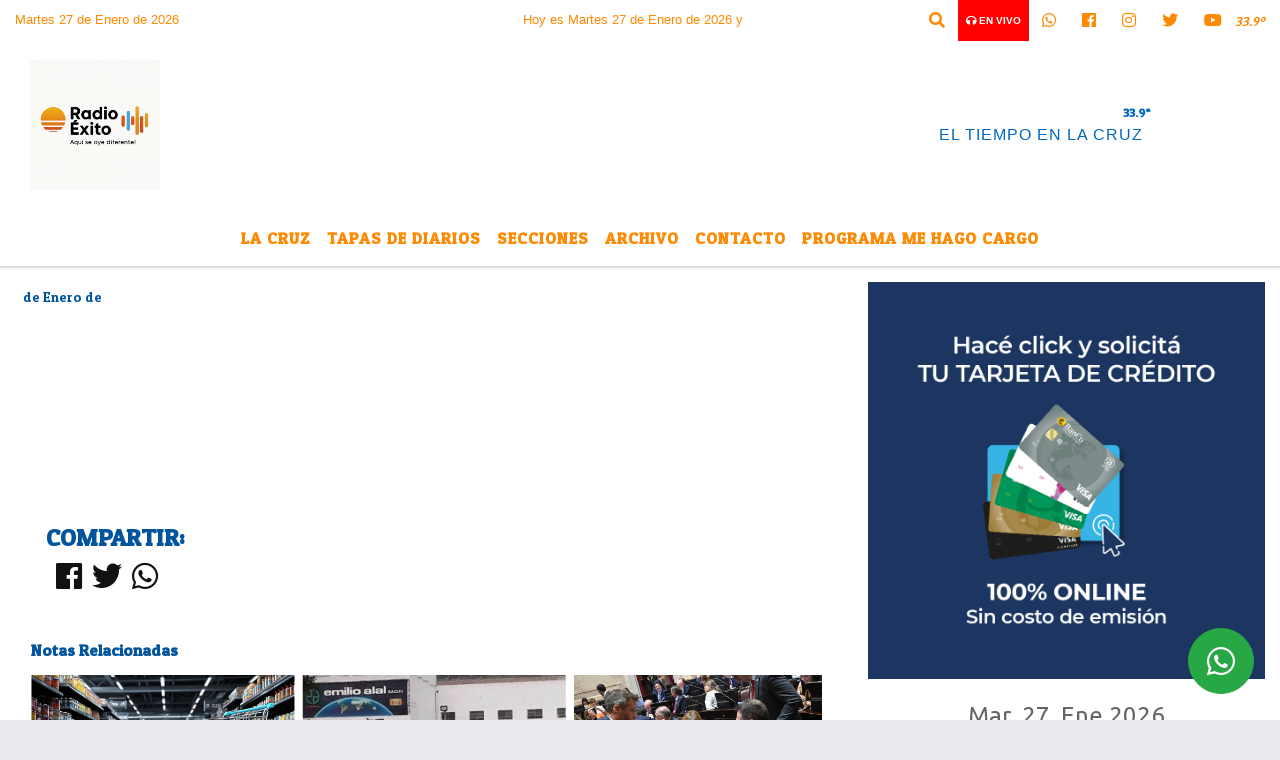

--- FILE ---
content_type: text/html; charset=UTF-8
request_url: https://radioexito.com.ar/nota/8585/colombi-insistio-y-pidio-equidad-y-rapidez-en-el-reparto-de-fondos
body_size: 13707
content:
<!DOCTYPE html>
<html lang="es">
<head>
    <meta charset="utf-8">
<meta http-equiv="X-UA-Compatible" content="IE=edge">
<meta name="viewport" content="width=device-width, initial-scale=1, user-scalable=no">
      <link href='https://fonts.googleapis.com/css?family=Patua+One' rel='stylesheet' type='text/css'>            <link href='https://fonts.googleapis.com/css?family=Belgrano' rel='stylesheet' type='text/css'><title></title>
<meta name="description" content="" />
<meta name="keywords" content=", , , , ">
<meta name="language" content="es" />
<!--
<link rel="canonical" href="https://radioexito.com.ar/nota/8585/" />
<link rel="amphtml" href="https://radioexito.com.ar/nota-amp/8585/"/>
-->
<meta property="og:type" content="article" />
<meta property="og:title" content='' />
<meta property="og:description" content="" />
<meta property="og:url" content="https://radioexito.com.ar/nota/8585/" />
<meta property="og:image" content="https://x7.com.ar/gero/nofoto.png"  /> <meta name="date" content="-00-00" scheme="YYYY-MM-DD">
<link rel="shortcut icon" href="https://radioexito.com.ar/icono.ico" type="image/x-icon" />
<!-- Bootstrap CSS -->
    <link rel="stylesheet" href="https://stackpath.bootstrapcdn.com/bootstrap/4.3.1/css/bootstrap.min.css"
        integrity="sha384-ggOyR0iXCbMQv3Xipma34MD+dH/1fQ784/j6cY/iJTQUOhcWr7x9JvoRxT2MZw1T" crossorigin="anonymous">
<link href="https://recursos.x7.com.ar/css/delalora72new.css" rel="stylesheet">
    <link rel="stylesheet" href="https://recursos.x7.com.ar/fli/flickity-master/dist/flickity.min.css" />
<link href="https://use.fontawesome.com/releases/v5.0.6/css/all.css" rel="stylesheet">
<link rel="stylesheet" href="https://recursos.x7.com.ar/css/css/lightbox.min.css">
    <script src="https://code.jquery.com/jquery-3.4.1.min.js"
        integrity="sha256-CSXorXvZcTkaix6Yvo6HppcZGetbYMGWSFlBw8HfCJo=" crossorigin="anonymous"></script>
		<!-- HTML5 Shim and Respond.js IE8 support of HTML5 elements and media queries -->
		<!-- WARNING: Respond.js doesn t work if you view the page via file:// -->
		<!--[if lt IE 9]>
			<script src="https://oss.maxcdn.com/libs/html5shiv/3.7.0/html5shiv.js"></script>
			<script src="https://oss.maxcdn.com/libs/respond.js/1.4.2/respond.min.js"></script>
		<![endif]-->
<script>
                                                        (function(d, s, id) {
                                                        var js, fjs = d.getElementsByTagName(s)[0];
                                                        if (d.getElementById(id)) return;
                                                        js = d.createElement(s); js.id = id;
                                                        js.src = "//connect.facebook.net/es_LA/all.js#xfbml=1&appId=427523193949843";
                                                        fjs.parentNode.insertBefore(js, fjs);
                                                        }(document, 'script', 'facebook-jssdk'));
                                                    </script>
        <style>
        body {
                                    background-image:url(http://radioshosting.com/patterns/absurdidad.png);
                        background-repeat:repeat;
                                                        overflow-x: hidden;
                margin: 0 auto;
        }
        h1,
        h2,
        h3,
        h4,
        h5,
        h6 {
            margin-bottom: 10px;
            line-height: 1.1em;
            font-weight: 600;
            margin-top: 0;
            color: #02559D;
            font-family:  'Patua One';
        }
        p {
            font-family: ;
        }
        .h3,
        h3 {
            font-size: 1rem;
        }
        h1 a,
        h2 a,
        h3 a,
        h4 a,
        h5 a,
        h6 a {
            display: block;
            color: #FF8901;
        }
        a:hover {
            color: #008ED3;
        }
        p > a {
            display: initial;
            color: #111;
            text-decoration: underline !important;
        }
        .navbar-nav .dropdown-menu {
            position: absolute;
            background-color: #FFFFFF;
        }
        .dropdown:hover>ul {
            display: block !important;
        }
        .dropdown ul li a {
            color: #FF8901;
        }
        .navbar-light .navbar-nav .nav-link:focus,
        .navbar-light .navbar-nav {
            color: #FF8901;
        }
        .nav-link:hover {
            color: #008ED3;
        }
        #logo {
            max-width: 3.2rem;
        }
        #logo:hover path {
            fill: #FF8901;
        }
        #logo:hover {
            color: #008ED3;
        }
        #logo2 {
            fill: #0168C3;
            max-width: 48px;
        }
        #logo3 {
            fill: #0168C3;
            max-width: 18px;
        }
        .color {
            color: #FF8901;
        }
        .btn-outline-primary.active,
        .btn-outline-primary:active,
        .show>.btn-outline-primary.dropdown-toggle {
            color: #FFFFFF;
            background-color: #FF8901;
            border: 3px solid #FFFFFF;
        }
        .btn-outline-primary:hover {
            color: #FFFFFF;
            background-color: #FF8901;
            border: 3px solid #FFFFFF;
        }
        .btn-outline-primary {
            color: #FF8901;
            background-color: #FFFFFF;
            border: 3px solid #FF8901;
        }
        footer p {
            margin-bottom: .25rem;
            color: #FF8901;
            font-weight: 300;
        }
        .facebook {
            display: block;
            float: right;
            background: #FF8901;
            margin-right: 37px !important;
        }
        .twitter {
            display: block;
            float: right;
            background: #FF8901;
        }
        .flickity-page-dots .dot {
            background: #FF8901;
        }
        .sidebar {
            will-change: min-height;
        }
        .sidebar__inner {
            transform: translate(0, 0);
            /* For browsers don't support translate3d. */
            transform: translate3d(0, 0, 0);
            will-change: position, transform;
        }
        .sidebar .widget .widget-title {
            font-size: 20px;
        }
        .widget-head {
            background-color: #FFFFFF !important;
        }
        .widget-title {
            font-size: 25px;
            font-weight: 900;
            line-height: 1;
            text-transform: uppercase;
            margin-bottom: 0;
            color: #FF8901;
            font-family:  'Patua One';
        }
        /* ---- grid ---- */
        .topbar {
            border-bottom: 0;
            background-color: #FFFFFF;
            color: #FF8901;
        }
        .header {
                min-height: 130px;
            display: flex;
            align-items: center;
            background-color: #FFFFFF;
                clear: both;
        }
        .header-right {
            float: right;
        }
        .logo {
            max-width: 80%;
        }
        .bg-light {
            background-color: #fff !important;
        }
        article {
            background: transparent;
            /*border-radius: 3px;
                                        border: 1px solid #e4e4e4;*/
        }
        .colorTitulo {
            color: #02559D;
            font-weight: 800;
            letter-spacing: 1px;
        }
        .facebook {
            display: block;
            float: right;
            background-color:  !important;
            margin-right: 37px !important;
        }
        .twitter {
            display: block;
            float: right;
            background-color:  !important;
        }
        p.displaytitulo {
            height: 0;
            margin: 0;
            font-family: 'Montserrat', sans-serif !important;
            letter-spacing: 1px;
        }
        .carousel-caption {
            z-index: 10;
            padding: 4px 20px;
            /* padding-bottom: 20px;
                                position: absolute;
                            right: 0;
                            bottom: 0px;
                            left: 0;
                             */
            background-color: #FFFFFF99;
        }
        .carousel-caption h2 {
            color: #FF8901 !important;
            font-weight: 700;
            margin: 0;
            font-size: 2.5vw;
        }
        .localidad {
            font-family:  'Patua One';
            color: #0168C3;
            line-height: 1;
        }
        /* destacadas slider */
        .titulo {
            display: none;
            position: absolute;
            bottom: 0;
            height: 100%;
            width: 100%;
            padding: 20px 15px;
            background-color: #FFFFFF;
            opacity: 0.7;
        }
        .cub3r-caption {
            /*display:none;*/
            position: absolute;
            bottom: 0;
            left: 0;
            background-color: #FFFFFF99;
            width: 100%;
            padding: 0.5rem 0.75rem;
        }
        .cub3r-caption-text {
            color: #FF8901 !important;
        }
        .html-marquee {
            font-weight: 200;
            height: 40px !important;
            width: 100%;
            background-color: transparent !important;
            font-family: 'Montserrat', sans-serif !important;
            font-size: inherit !important;
            color: #FF8901 !important;
            letter-spacing: 0.5px;
        }
        marquee p {
            color: #FF8901 !important;
        }
        .texto-fecha {
            color: #FF8901;
        }
        .navbar-toggler-icon {
            color: #FF8901;
        }
    </style>
	</head>
<body>
<!-- ESTO ES LA CABECERA EL HEAD -->

<!-- climainfo   1769525429 181 -->
    <style>
/* boton de whats app */
    .botonWasap {
        position: fixed;
        bottom: 26px;
        right: 26px;
        z-index: 1000;
        border-radius: 50% !important;
    }

    .botonWasap > i {
        font-size: 2rem;
        padding: 10px 6px;
    }


        .navbar{
            /* padding: 0px 0px 0px 15px!important;
            box-shadow: 2px 2px 3px #ccc;
            margin-bottom: 15px!important;*/
            background-color: #FFFFFF;
        }
        .nav-link {

            color: #FF8901;
            font-family:  'Patua One';
            font-weight: 700;
        }

        .caret{
        color: #FFFFFF;

        }

        .dropdown-menu {

            padding: 0;
        }

        .dropdown-menu li a{

            padding: .5rem;
            font-size: 1rem;

        }

            .dropdown-menu .nav-item .nav-link:hover{

            background-color: #FFFFFF;
            color: #008ED3;

        }


        .nav-item .dropdown:hover ul{
            display: block;

        }
        .topbar{
            /*border-bottom: 1px solid #e4e4e4;
            height: 42px!important;
            line-height: 38px;*/
        }
        .menuBusqueda{
            border: 0px none;
            width: 100%;
            position: absolute;
            will-change: transform;
            top: 0px;
            left: 0px;
            transform: translate3d(0px, 0px, 0px)!important;
            -webkit-transition: all 1s ease-in;
            -moz-transition: all 1s ease-in;
            -o-transition: all 1s ease-in;
            transition: all 1s ease-in;
        }

        .menuBusqueda2{
            border: 0px none;
            position: absolute;
            will-change: transform;
            top: 0px;
            left: 0px;
            transform: translate3d(0px, 0px, 0px)!important;
            -webkit-transition: all 1s ease-in;
            -moz-transition: all 1s ease-in;
            -o-transition: all 1s ease-in;
            transition: all 1s ease-in;

        }

        .menuBusqueda2 > form > input {
            min-height: 56px;
        }

        .submenu{
            font-size: 12px;
            font-weight: 200;
        }
        #logo4{
            fill: #FF8901;
            max-width: 18px;
        }
    </style>

    <div id="header-wrapper" class="">
            <div class="topbar">
                <div class="container-fluid">
                    <div class="row">

                        <div class="d-none d-sm-block col-sm-5 col-md-3 col-lg-4 pr-0" style="max-height: 40px;overflow: hidden;">
                                                                <p class="mb-0 texto-fecha" id="text-fecha">
                                                                                                                                                                Martes                                                                                                                                                                                                                                                27 de Enero de 2026                                </p>
                        </div>
                        <div class="d-none d-md-block col-md-4 col-lg-3 p-0">



                            
      <div class="marquee">
          <marquee scrollAmount="3">
                <p class="m-0">

                


                Hoy es                                                                       Martes                   27 de Enero de 2026   y son las 11:50

                -


                                

                A dos semanas de las urnas, avanza el cronograma correntino sin alteración /

                  

                Valdés llamó a votar por ECO + Vamos Corrientes para profundizar el desarrollo /

                  

                Por el cambio favorable, más de 4.000 estudiantes de Brasil agotaron la oferta de departamentos en Corrientes /

                  

                Vigencia y liderazgo /

                  

                Tres mensajes de Cristina en una cita crucial con el pueblo /

                  

                Las periodistas Nancy Pazos y Claudia Acuña llegan a Corrientes por el crimen de Griselda Blanco /

                  

                Partidos políticos tienen hasta el 29 para presentar boletas definitivas del 11-J  /

                  

                Valdés arremetió contra las consignas libertarias /

                  

                A qué hora habla Cristina en Plaza de Mayo /

                  

                En marzo, subió el consumo en supermercados y en shoppings /

                  

                Elecciones 2023: Moreau calificó como una "insensatez" que el Frente de Todos vaya a una PASO /

                  

                Javier Milei propone vender órganos para pagar las deudas /

                  

                Tina Turner murió a los 83 años luego de enfrentar una larga enfermedad /

                  

                El comunicado de la familia Armando Jara, acusado del crimen de la periodista /

                  

                "Corrientes tiene que recuperar su rol central en Argentina" /

                  

                Imputan formalmente por "femicidio" a la expareja de la periodista asesinada /

                  

                Valdés: ?Logramos un superávit de 16.000 millones de pesos en 2022? /

                  

                Hora de decisiones audaces /

                  

                Apuntes sobre el discurso de Cristina /

                  

                Quién será el candidato del Frente de Todos: la respuesta de los principales encuestadores /

                  
                </p>
          </marquee>
      </div>






                        </div>
                        <div class="col-12 col-sm-7 col-md-5 col-lg-5 p-0 text-right">
                            <ul class="mb-0 px-3 d-flex justify-content-end">

                                        <li class="">

                                                <a href="#" role="button" id="dropdownMenuLink" data-toggle="dropdown" aria-haspopup="true" aria-expanded="false" class="btn">
                                                    <i class="fas fa-search" style="color: #FF8901;"></i>
                                                </a>
                                                <div class="dropdown-menu menuBusqueda" style="border:0;width:100%;" aria-labelledby="dropdownMenuLink">
                                                    <form id="form1" name="form1" method="GET" action="https://radioexito.com.ar/buscar.php">
                                                        <input name="busqueda" type="text" class="form-control" size="30" value="" id="inputString" onkeyup="lookup(this.value);" onblur="fill();" />
                                                        <input name="Submit" type="submit" class="btn btn-outline-primary my-2 my-sm-0" value="Buscar" />
                                                    </form>

                                                </div>

                                        </li>

                                        
                                            <li class="" style="background: red">


                                                <a class="px-2" target="_blank" href="https://radioexito.com.ar/envivo"><small style="color: white;"><i class="fa fa-headphones"></i> <b>EN VIVO</b></small></a>

                                            </li>

                                        
                                        
                                            <li class="">

                                                <a class="btn" target="_blank" href="https://api.whatsapp.com/send?phone=5493772454522"><i class="fab fa-whatsapp" aria-hidden="true"  style=" color: #FF8901;"></i></a>

                                            </li>

                                        
                                                                                    <li class=""  >
                                                <a class="btn" target="_blank" href="https://www.facebook.com/radioexito.com.ar"><i class="fab fa-facebook" aria-hidden="true" style=" color: #FF8901;"></i></a>
                                            </li>
                                        


                                                                                    <li class=""  >
                                                <a class="btn" target="_blank" href="https://instagram.com/nfdl66"><i class="fab fa-instagram" aria-hidden="true" style=" color: #FF8901;"></i></a>
                                            </li>
                                        
                                                                                <li class=""  >
                                            <a class="btn" target="_blank" href="https://twitter.com/radioexito105"><i class="fab fa-twitter" style=" color: #FF8901;"></i></a>
                                        </li>
                                        
                                        
                                        
                                        
                                        
                                        
                                        
                                                                                <li class=" "  >
                                            <a  class="btn" target="_blank" href="https://www.youtube.com/channel/UCI2ewJYvCI6o3oG0fXIEFoQ/videos"><i class="fab fa-youtube" style=" color: #FF8901;"></i></a>
                                        </li>
                                        
                                      

                  <li class="d-flex align-items-center">
                    <i class="pr-0 color" style="font-family: 'Patua One';color:#FF8901;">33.9&ordm;</i>
                  </li>

                  <li class="d-none">
                    <!--  <img alt="" title="" style="max-width:20px;" id="logo4" class="svg d-none"  src="https://radioshosting.com/iconos_clima/svg/1769525248.svg" />  -->
                  </li>


                            </ul>

                        </div>
                    </div>
                </div>
            </div>

            <header class="container-fluid header">


                    <div class="container-fluid">


                        <div class="row">




                            <div class="d-none d-block  d-lg-block col-6 col-md-6">


                            
                                    <a href="https://radioexito.com.ar/principal.php">
                                    <img src="https://radioexito.com.ar/09-2025/337546316f552b217df807d9183a5be4.jpg"
                                        class="img-fluid"
                                        style="padding-top:20px; padding-bottom: 20px;max-height: 170px;"
                                        alt="Radio Éxito  La Cruz  Corrientes" title="Radio Éxito  La Cruz  Corrientes"></a>
                                
                            </div>


                            
                                <div  class="col-6 col-md-6 d-flex justify-content-center align-items-center">

                                      <style>
      .localidad {
        line-height: 1!important;
        text-align: right;
        font-size: 12px;
        text-transform: uppercase;
        margin: 0;
      }

    </style>
    <div class="container-fluid">

        <div class="row">



            <div class="col-lg-10 col-8 px-0 text-right" style="align-items: end; text-align:center;">
                <h3 class="localidad tarso">33.9°</h3>
                <p class=" text-right tarso2" style="letter-spacing: 1px;margin: 0;color: #0168C3;line-height: 1; padding-right: 8px;
padding-top: 8px;">EL TIEMPO EN LA CRUZ<br></p>
            </div>

            <div class="col-lg-2 col-4 px-0 text-right" style="display: none;align-items: end;">


                  <!--  <img alt="" title="" id="logo2" class="svg logo" src="https://radioshosting.com/iconos_clima/svg/1769525248.svg" /> -->

            </div>

    </div>



</div>



                                </div>

                            
                        </div>
                    </div>
            </header>

    </div>

    <script>
            $(function(){

                jQuery('img.svg').each(function(){
                   var $img = jQuery(this);
                   var imgID = $img.attr('id');
                   var imgClass = $img.attr('class');
                   var imgURL = $img.attr('src');
                   //console.log('lalasl', imgURL);
                   jQuery.get(imgURL, function(data) {

                       // Get the SVG tag, ignore the rest
                       var $svg = jQuery(data).find('svg');

                       // Add replaced image's ID to the new SVG
                       if(typeof imgID !== 'undefined') {
                           $svg = $svg.attr('id', imgID);
                       }
                       // Add replaced image's classes to the new SVG
                       if(typeof imgClass !== 'undefined') {
                           $svg = $svg.attr('class', imgClass+' replaced-svg');
                       }

                       // Remove any invalid XML tags as per http://validator.w3.org
                       $svg = $svg.removeAttr('xmlns:a');

                       // Check if the viewport is set, else we gonna set it if we can.
                       /*if(!$svg.attr('viewBox') && $svg.attr('height') && $svg.attr('width')) {
                           $svg.attr('viewBox', '0 0 ' + $svg.attr('height') + ' ' + $svg.attr('width'))
                       }*/

                       // Replace image with new SVG
                       $img.replaceWith($svg);

                   }, 'xml');

                });
                });
        </script>

    <nav id="navigato" class="navbar navbar-default navbar-expand-lg">

        <button class="navbar-toggler" type="button" data-toggle="collapse" data-target="#myNavbar">

            <i class="fas fa-bars" style="color: #FF8901;"></i>

        </button>

        <!--a rel="home" href="https://radioexito.com.ar/principal.php" class="navbar-brand d-lg-none " style="margin:0 auto;">
            <img class="img-fluid" style="max-height:35px;" src="//radioexito.com.ar/09-2025/337546316f552b217df807d9183a5be4.jpg">
        </a-->

        <div class="collapse navbar-collapse justify-content-center" id="myNavbar" style="">

                        <ul class="navbar-nav " >


                                                            <li   class="nav-item" >

                                    <a class="nav-link"  href="https://radioexito.com.ar/noticias/5000082/la-cruz"

                                    >

                                     La Cruz</a>

                                                                    </li>
                                                            <li   class="nav-item" >

                                    <a class="nav-link"  href="https://radioexito.com.ar/diarios.php"

                                    >

                                     Tapas de Diarios</a>

                                                                    </li>
                                                            <li  class="nav-item dropdown" >

                                    <a class="nav-link"  class="dropdown-toggle" data-toggle="dropdown"  href=""

                                    >

                                    Secciones </a>

                                    
                                        <ul class="dropdown-menu">
                                            
                                            <li class="nav-item">
                                                <a href="https://radioexito.com.ar/noticias/5000314/la-cruz"
                                                     class="nav-link" >Economía                                                </a>
                                            </li>
                                            
                                            <li class="nav-item">
                                                <a href="https://radioexito.com.ar/noticias/5000038/la-cruz"
                                                     class="nav-link" >Gremiales                                                </a>
                                            </li>
                                            
                                            <li class="nav-item">
                                                <a href="https://radioexito.com.ar/noticias/5000308/la-cruz"
                                                     class="nav-link" >Consumo                                                </a>
                                            </li>
                                            
                                            <li class="nav-item">
                                                <a href="https://radioexito.com.ar/noticias/5000322/la-cruz"
                                                     class="nav-link" >Paso de los Libres                                                </a>
                                            </li>
                                            
                                            <li class="nav-item">
                                                <a href="https://radioexito.com.ar/noticias/5000074/la-cruz"
                                                     class="nav-link" >Judiciales                                                </a>
                                            </li>
                                            
                                            <li class="nav-item">
                                                <a href="https://radioexito.com.ar/noticias/5000324/santo-tome"
                                                     class="nav-link" >Santo Tomé                                                </a>
                                            </li>
                                            
                                            <li class="nav-item">
                                                <a href="https://radioexito.com.ar/noticias/5000063/santo-tome"
                                                     class="nav-link" >Interior Provincial                                                </a>
                                            </li>
                                            
                                            <li class="nav-item">
                                                <a href="https://radioexito.com.ar/noticias/5000038/santo-tome"
                                                     class="nav-link" >Deportes                                                </a>
                                            </li>
                                            
                                            <li class="nav-item">
                                                <a href="https://radioexito.com.ar/noticias/5000082/la-cruz"
                                                     class="nav-link" >La Cruz                                                 </a>
                                            </li>
                                            
                                            <li class="nav-item">
                                                <a href="https://radioexito.com.ar/noticias/5000315/la-cruz"
                                                     class="nav-link" >Educación                                                </a>
                                            </li>
                                            
                                            <li class="nav-item">
                                                <a href="https://radioexito.com.ar/noticias/5000327/la-cruz"
                                                     class="nav-link" >Policiales                                                </a>
                                            </li>
                                            
                                            <li class="nav-item">
                                                <a href="https://radioexito.com.ar/noticias/5000327/la-cruz"
                                                     class="nav-link" >Politica                                                </a>
                                            </li>
                                            
                                            <li class="nav-item">
                                                <a href="https://radioexito.com.ar/noticias/5000078/la-cruz"
                                                     class="nav-link" >Ciudad de Corrientes                                                </a>
                                            </li>
                                                                                    </ul>
                                                                    </li>
                                                            <li   class="nav-item" >

                                    <a class="nav-link"  href="https://radioexito.com.ar/archivo.php"

                                    >

                                     Archivo</a>

                                                                    </li>
                                                            <li   class="nav-item" >

                                    <a class="nav-link"  href="https://radioexito.com.ar/contacto.php"

                                    >

                                     Contacto</a>

                                                                    </li>
                                                            <li   class="nav-item" >

                                    <a class="nav-link"  href="http://www.mehagocargo.com.ar"

                                     target="_blank" >

                                     Programa Me Hago Cargo</a>

                                                                    </li>
                            
                        </ul>

        </div>


    </nav>

    
    <nav id="navigato2" data-hidden="true" class="navbar navbar-default navbar-expand-lg show2">

        <button class="navbar-toggler" type="button" data-toggle="collapse" data-target="#myNavbar2">

            <i class="fas fa-bars" style="color: #FF8901;"></i>

        </button>

        <a id="fa" rel="home" href="https://radioexito.com.ar/principal.php" class="navbar-brand d-lg-none yiyin text-center" style="margin:0 auto;">
            <img class="img-fluid" style="max-height:35px;" src="//radioexito.com.ar/09-2025/337546316f552b217df807d9183a5be4.jpg">
        </a>

                    <div class="collapse navbar-collapse" id="myNavbar2" style="max-width:1140px;">

                        <ul class="navbar-nav mr-auto" >


                                                            <li   class="nav-item" >

                                    <a class="nav-link"  href="https://radioexito.com.ar/noticias/5000082/la-cruz"

                                    >

                                     La Cruz</a>

                                                                    </li>
                                                            <li   class="nav-item" >

                                    <a class="nav-link"  href="https://radioexito.com.ar/diarios.php"

                                    >

                                     Tapas de Diarios</a>

                                                                    </li>
                                                            <li  class="nav-item dropdown" >

                                    <a class="nav-link"  class="dropdown-toggle" data-toggle="dropdown"  href=""

                                    >

                                    Secciones </a>

                                    
                                        <ul class="dropdown-menu">
                                            
                                            <li class="nav-item">
                                                <a href="https://radioexito.com.ar/noticias/5000314/la-cruz"
                                                     class="nav-link" >Economía                                                </a>
                                            </li>
                                            
                                            <li class="nav-item">
                                                <a href="https://radioexito.com.ar/noticias/5000038/la-cruz"
                                                     class="nav-link" >Gremiales                                                </a>
                                            </li>
                                            
                                            <li class="nav-item">
                                                <a href="https://radioexito.com.ar/noticias/5000308/la-cruz"
                                                     class="nav-link" >Consumo                                                </a>
                                            </li>
                                            
                                            <li class="nav-item">
                                                <a href="https://radioexito.com.ar/noticias/5000322/la-cruz"
                                                     class="nav-link" >Paso de los Libres                                                </a>
                                            </li>
                                            
                                            <li class="nav-item">
                                                <a href="https://radioexito.com.ar/noticias/5000074/la-cruz"
                                                     class="nav-link" >Judiciales                                                </a>
                                            </li>
                                            
                                            <li class="nav-item">
                                                <a href="https://radioexito.com.ar/noticias/5000324/santo-tome"
                                                     class="nav-link" >Santo Tomé                                                </a>
                                            </li>
                                            
                                            <li class="nav-item">
                                                <a href="https://radioexito.com.ar/noticias/5000063/santo-tome"
                                                     class="nav-link" >Interior Provincial                                                </a>
                                            </li>
                                            
                                            <li class="nav-item">
                                                <a href="https://radioexito.com.ar/noticias/5000038/santo-tome"
                                                     class="nav-link" >Deportes                                                </a>
                                            </li>
                                            
                                            <li class="nav-item">
                                                <a href="https://radioexito.com.ar/noticias/5000082/la-cruz"
                                                     class="nav-link" >La Cruz                                                 </a>
                                            </li>
                                            
                                            <li class="nav-item">
                                                <a href="https://radioexito.com.ar/noticias/5000315/la-cruz"
                                                     class="nav-link" >Educación                                                </a>
                                            </li>
                                            
                                            <li class="nav-item">
                                                <a href="https://radioexito.com.ar/noticias/5000327/la-cruz"
                                                     class="nav-link" >Policiales                                                </a>
                                            </li>
                                            
                                            <li class="nav-item">
                                                <a href="https://radioexito.com.ar/noticias/5000327/la-cruz"
                                                     class="nav-link" >Politica                                                </a>
                                            </li>
                                            
                                            <li class="nav-item">
                                                <a href="https://radioexito.com.ar/noticias/5000078/la-cruz"
                                                     class="nav-link" >Ciudad de Corrientes                                                </a>
                                            </li>
                                                                                    </ul>
                                                                    </li>
                                                            <li   class="nav-item" >

                                    <a class="nav-link"  href="https://radioexito.com.ar/archivo.php"

                                    >

                                     Archivo</a>

                                                                    </li>
                                                            <li   class="nav-item" >

                                    <a class="nav-link"  href="https://radioexito.com.ar/contacto.php"

                                    >

                                     Contacto</a>

                                                                    </li>
                                                            <li   class="nav-item" >

                                    <a class="nav-link"  href="http://www.mehagocargo.com.ar"

                                     target="_blank" >

                                     Programa Me Hago Cargo</a>

                                                                    </li>
                            

                        </ul>

                        <ul class="d-flex justify-content-end" style="list-style: none;padding:0;margin:0;">
                            <li class=""  >
                                <a href="#" role="button" id="dropdownMenuLink2" data-toggle="dropdown" aria-haspopup="true" aria-expanded="false" class="btn">
                                    <i class="fas fa-search" style="color: #FF8901;"></i>
                                </a>

                                <div class="dropdown-menu menuBusqueda2" style="border:0;width:100%;" aria-labelledby="dropdownMenuLink2">
                                    <form id="form1" name="form1" method="GET" action="https://radioexito.com.ar/buscar.php">
                                        <input name="busqueda" type="text" class="form-control" size="30" value="" id="inputString" onkeyup="lookup(this.value);" onblur="fill();" />
                                        <input name="Submit" type="submit" class="btn btn-outline-primary my-2 my-sm-0" value="Buscar" />
                                    </form>

                                </div>

                            </li>

                              

                  <li class="d-flex align-items-center">
                    <i class="pr-0 color" style="font-family: 'Patua One';color:#FF8901;">33.9&ordm;</i>
                  </li>

                  <li class="d-none">
                    <!--  <img alt="" title="" style="max-width:20px;" id="logo4" class="svg d-none"  src="https://radioshosting.com/iconos_clima/svg/1769525248.svg" />  -->
                  </li>


                        </ul>

                    </div>
      <div id="result"></div>

    </nav>

    <style>
                 .show2{
                    position: fixed;
                    top: -90px;
                    z-index: 999;
                    width: 100%;

                 }
                 .show-top{
                    -webkit-transition: all 0.6s ease-in;
                    -moz-transition: all 0.6s ease-in;
                    -o-transition: all 0.6s ease-in;
                    transition: all 0.6s ease-in;
                    display: block!important;
                    position: fixed;
                    top: 0!important;
                    width: 100%;
                    background-color:#FFFFFF;
                 }
                 .yiyin{
                     width: calc(100% - 50px)!important;
                 }

    </style>




<!-- boton de whatsapp -->
            <!-- Button trigger modal -->
          <a rel="nofollow" target="_blank" href="https://web.whatsapp.com/send?phone=5493772454522&text=Hola">  <button type="button" class="btn btn-success botonWasap" >
          <i class="fab fa-whatsapp"></i>
          </button></a>
            <!-- ESTO ES EL CUERPO DE LA PAGINA, PEUDE ESTAR CONTENIDO O NO -->
            <div class="bg-light container-fluid pt-3">
                <div id="main-content" class="row main">
                            <div id="content" class="content col-12 col-sm-8 p-0 col-md-8 col-lg-8 " >
                                <!-- ACA empieza -->
                                    <div class="col-lg-12 col-12 base-box2" style="display: flex; justify-content: space-between;">
                                                                                                                                                                <div>
                                            <p class="m-0 py-1 px-2" style=";font-family: 'Patua One';font-size:14px;color:#02559D;">
                                                 de Enero de                                             </p>
                                        </div>
                                      </div>
                                    <div class="col-lg-12 col-12 base-box2 p-0 px-md-3">
                                        <div class="mb-3">
                                            <h2 style="padding: 15px;font-family: 'Patua One';color:#02559D;"></h2>
                                        </div>
                                                                                                                                <div class="grid mt-3 fg">
                                                                                                                                    </div>
                                        <div class="col-lg-12 col-12 mb-3">
                                            <p style="font-family:;"></p>
                                        </div>
                                                                                                                                                                            <div class="col-lg-12 col-12 mb-3">
                                                <!-- -->
                                                <div id="fb-root"></div>
                                                <!-- Rotativas -->
                                                <div class="col-lg-12 col-12 p-0 mb-3 d-flex justify-content-center py-3">
                                                                                                    </div>
                                                <!-- Rotativas -->
                                                <div class="col-lg-12 col-12 p-0">
                                                                                                                                                                                                                                                                                                                                                                                                                                                                <script async src="https://pagead2.googlesyndication.com/pagead/js/adsbygoogle.js?client=ca-pub-7790896078560913"
     crossorigin="anonymous"></script>                                                        <!-- comienza el texto -->                                                        <script async src="https://pagead2.googlesyndication.com/pagead/js/adsbygoogle.js?client=ca-pub-7790896078560913"
     crossorigin="anonymous"></script><br><br>                                                </div>
                                                <!-- -->
                                                                                                <!-- -->
                                                <!-- -->
                                                                                                    <!-- -->
                                                <div class="col-lg-12 col-12">
                                                    <style>
                                                        .fb-like > span > iframe {
                                                            width: 2100%!important;
                                                        }
                                                    </style>
                                                    <div class="fb-like" data-href="https://radioexito.com.ar/nota/8585/"
                                                    data-layout="button_count" data-action="like" data-size="large" data-show-faces="true" data-share="true"></div>
                                                </div>
                                                <!-- -->
                                                <div class="col-lg-12 col-12">
                                                                                                        </div>
                                                <!-- Rotativas -->
                                                <div class="col-lg-12 col-12 p-0 mb-3 d-flex justify-content-center py-3">
                                                                                                    </div>
                                                <!-- Rotativas -->
                                                <div class="col-lg-12 col-12">
                                                    <h4>COMPARTIR:</h4>
                                                    <ul class="navbar-nav flex-row ml-md-auto d-md-flex">
                                                        <li class="nav-item">
                                                            <a style="margin-left:10px;" target="_blank" href="https://www.facebook.com/sharer.php?u=https://radioexito.com.ar/nota/8585/&t=">
                                                                <i class="fab fa-facebook" style="font-size:30px;color:#111111; " aria-hidden="true"></i>
                                                            </a>
                                                        </li>
                                                        <li class="nav-item">
                                                            <a style="margin-left:10px;" target="_blank" href="https://twitter.com/share?original_referer=https://radioexito.com.ar/nota/8585/&amp;source=tweetbutton&amp;text=&amp;url=https://radioexito.com.ar/nota/8585/">
                                                                <i class="fab fa-twitter" style="font-size:30px;color:#111111; " aria-hidden="true"></i>
                                                            </a>
                                                        </li>
                                                        <li class="nav-item">
                                                            <a style="margin-left:10px;" target="_blank" href="https://api.whatsapp.com/send?text=*.*  https://radioexito.com.ar/nota/8585/">
                                                                <i class="fab fa-whatsapp" style="font-size:30px;color:#111111; " aria-hidden="true"></i>
                                                            </a>
                                                        </li>
                                                    </ul>
                                                </div>
                                                <!-- -->
                                                <div class="col-lg-12 col-12 my-3 px-0 py-3">
                                                                <div class="col-12 col-lg-12 my-3 p-0">
                                                                    <h3 style="font-family: 'Patua One';color:#02559D;">Notas Relacionadas</h3>
                                                                </div>
                                                                                                                                <div class="main-carousel" data-flickity='{ "cellAlign": "left", "imagesLoaded": true, "wrapAround": true, "pageDots": false }'>
                                                                                                                                            <div class="carousel-cell col-12 col-md-4 col-lg-4 p-0">
                                                                                                                                                                        <a href="https://radioexito.com.ar/nota/959/el-consumo-no-toca-fondo-en-noviembre-cayo-un-38-y-corrientes-es-de-las-provincias-mas-castigadas">
                                                                                                                                                                        <img class="img-fluid" src="https://radioexito.com.ar/01-2026/resize_1769519829.jpg" alt="El consumo no toca fondo: En noviembre cayó un 3,8% y Corrientes es de las provincias más castigadas" width="100%"  />
                                                                                                                                                                  </a>
                                                                                    <div class="caption news-summary">
                                                                                        <a href="/nota/959/el-consumo-no-toca-fondo-en-noviembre-cayo-un-38-y-corrientes-es-de-las-provincias-mas-castigadas"><h3>El consumo no toca fondo: En noviembre cayó un 3,8% y Corrientes es de las provincias más castigadas</h3></a>
                                                                                    </div>
                                                                        </div>
                                                                                                                                                <div class="carousel-cell col-12 col-md-4 col-lg-4 p-0">
                                                                                                                                                                        <a href="/nota/958/tragedia-industrial-en-goya-cierra-la-historica-algodonera-alal-y-deja-a-260-familias-en-la-calle">
                                                                                                                                                                        <img class="img-fluid" src="/01-2026/resize_1769456323.jpg" alt="Tragedia industrial en Goya: Cierra la histórica algodonera Alal y deja a 260 familias en la calle" width="100%"  />
                                                                                                                                                                  </a>
                                                                                    <div class="caption news-summary">
                                                                                        <a href="/nota/958/tragedia-industrial-en-goya-cierra-la-historica-algodonera-alal-y-deja-a-260-familias-en-la-calle"><h3>Tragedia industrial en Goya: Cierra la histórica algodonera Alal y deja a 260 familias en la calle</h3></a>
                                                                                    </div>
                                                                        </div>
                                                                                                                                                <div class="carousel-cell col-12 col-md-4 col-lg-4 p-0">
                                                                                                                                                                        <a href="/nota/957/reforma-laboral-el-precio-oculto-que-pagara-corrientes-por-la-quita-de-fondos">
                                                                                                                                                                        <img class="img-fluid" src="/01-2026/resize_1769455779.jpg" alt="Reforma Laboral: El precio oculto que pagará Corrientes por la quita de fondos." width="100%"  />
                                                                                                                                                                  </a>
                                                                                    <div class="caption news-summary">
                                                                                        <a href="/nota/957/reforma-laboral-el-precio-oculto-que-pagara-corrientes-por-la-quita-de-fondos"><h3>Reforma Laboral: El precio oculto que pagará Corrientes por la quita de fondos.</h3></a>
                                                                                    </div>
                                                                        </div>
                                                                                                                                                <div class="carousel-cell col-12 col-md-4 col-lg-4 p-0">
                                                                                                                                                                        <a href="/nota/956/gonzalez-catan-un-conductor-arrastro-a-un-ladron-colgado-de-su-auto-por-mas-de-cinco-cuadras-para-evitar-un-robo">
                                                                                                                                                                        <img class="img-fluid" src="/01-2026/resize_1769392221.jpg" alt="González Catán: un conductor arrastró a un ladrón colgado de su auto por más de cinco cuadras para evitar un robo" width="100%"  />
                                                                                                                                                                  </a>
                                                                                    <div class="caption news-summary">
                                                                                        <a href="/nota/956/gonzalez-catan-un-conductor-arrastro-a-un-ladron-colgado-de-su-auto-por-mas-de-cinco-cuadras-para-evitar-un-robo"><h3>González Catán: un conductor arrastró a un ladrón colgado de su auto por más de cinco cuadras para evitar un robo</h3></a>
                                                                                    </div>
                                                                        </div>
                                                                                                                                                <div class="carousel-cell col-12 col-md-4 col-lg-4 p-0">
                                                                                                                                                                        <a href="/nota/955/tragedia-en-tolosa-murio-un-nene-de-dos-anos-tras-atragantarse-con-la-comida-y-su-familia-pide-ayuda-para-el-sepelio">
                                                                                                                                                                        <img class="img-fluid" src="/01-2026/resize_1769391672.jpg" alt="Tragedia en Tolosa: murió un nene de dos años tras atragantarse con la comida y su familia pide ayuda para el sepelio" width="100%"  />
                                                                                                                                                                  </a>
                                                                                    <div class="caption news-summary">
                                                                                        <a href="/nota/955/tragedia-en-tolosa-murio-un-nene-de-dos-anos-tras-atragantarse-con-la-comida-y-su-familia-pide-ayuda-para-el-sepelio"><h3>Tragedia en Tolosa: murió un nene de dos años tras atragantarse con la comida y su familia pide ayuda para el sepelio</h3></a>
                                                                                    </div>
                                                                        </div>
                                                                                                                                                <div class="carousel-cell col-12 col-md-4 col-lg-4 p-0">
                                                                                                                                                                        <a href="/nota/954/alerta-en-el-sector-privado-industriales-y-supermercadistas-advierten-una-profundizacion-de-la-recesion-para-este-ano">
                                                                                                                                                                        <img class="img-fluid" src="/01-2026/resize_1769391099.jpg" alt="Alerta en el sector privado: Industriales y supermercadistas advierten una profundización de la recesión para este año" width="100%"  />
                                                                                                                                                                  </a>
                                                                                    <div class="caption news-summary">
                                                                                        <a href="/nota/954/alerta-en-el-sector-privado-industriales-y-supermercadistas-advierten-una-profundizacion-de-la-recesion-para-este-ano"><h3>Alerta en el sector privado: Industriales y supermercadistas advierten una profundización de la recesión para este año</h3></a>
                                                                                    </div>
                                                                        </div>
                                                                                                                                                <div class="carousel-cell col-12 col-md-4 col-lg-4 p-0">
                                                                                                                                                                        <a href="/nota/953/bruno-lucha-por-su-vida-lanzan-una-campana-para-ayudar-al-adolescente-correntino-internado-en-el-hospital-britanico">
                                                                                                                                                                        <img class="img-fluid" src="/01-2026/resize_1769387954.jpg" alt="Bruno lucha por su vida: lanzan una campaña para ayudar al adolescente correntino internado en el Hospital Británico" width="100%"  />
                                                                                                                                                                  </a>
                                                                                    <div class="caption news-summary">
                                                                                        <a href="/nota/953/bruno-lucha-por-su-vida-lanzan-una-campana-para-ayudar-al-adolescente-correntino-internado-en-el-hospital-britanico"><h3>Bruno lucha por su vida: lanzan una campaña para ayudar al adolescente correntino internado en el Hospital Británico</h3></a>
                                                                                    </div>
                                                                        </div>
                                                                                                                                                <div class="carousel-cell col-12 col-md-4 col-lg-4 p-0">
                                                                                                                                                                        <a href="/nota/952/tragedia-en-la-ruta-43-un-motociclista-de-32-anos-murio-tras-un-violento-choque-en-el-ingreso-a-laguna-soto">
                                                                                                                                                                        <img class="img-fluid" src="/01-2026/resize_1769386996.jpg" alt="Tragedia en la Ruta 43: Un motociclista de 32 años murió tras un violento choque en el ingreso a Laguna Soto" width="100%"  />
                                                                                                                                                                  </a>
                                                                                    <div class="caption news-summary">
                                                                                        <a href="/nota/952/tragedia-en-la-ruta-43-un-motociclista-de-32-anos-murio-tras-un-violento-choque-en-el-ingreso-a-laguna-soto"><h3>Tragedia en la Ruta 43: Un motociclista de 32 años murió tras un violento choque en el ingreso a Laguna Soto</h3></a>
                                                                                    </div>
                                                                        </div>
                                                                                                                                        </div>
                                                                                                                </div>
                                                <!-- -->
                                                <!-- -->
                                                <div class="col-12">
                                                                                                        <div class="col-12"><h3 style="">Comentarios</h3></div>
                                                                                                            <div class="col-12">
                                                                        <div class="fb-comments" reverse="false" data-href="/nota/8585/" data-num-posts="100" data-width="100%"  data-order-by="reverse_time";></div>
                                                                    </div>
                                                                                                    </div>
                                            </div>
                                    </div>
                                <!-- ACA termina-->
                            </div>
                            <div id="sidebar" class="sidebar col-12 col-sm-4 col-md-4 p-0 col-lg-4 ">
                                    <div class="sidebar__inner">
                                         <div class="grid-item2 col-12">
<!-- banner adsense -->
</div>

 <div class="  grid-item2 col-12  ">  </div>  <div class="  grid-item2 col-12  "> <article style="margin-bottom:15px;">



    <div class="base-box2  col-lg-12 col-xs-6" style="text-align:center;padding:0;">




    <a class="" id="imagensidebar" href="	//www.bancodecorrientes.com.ar/personas/tarjetas/tarjeta-de-debito/informacion-general" target="_blank">
  
  <img  class="img-fluid" src="https://radioexito.com.ar/06-2025/dfccfb99a574049d4b2c848701f33c35.gif" />  </a>    


    </div>

</article>
 </div>  <div class="  grid-item2 col-12  "> <article style="margin-bottom:15px;">



    <div class="base-box2  col-lg-12 col-xs-6" style="text-align:center;padding:0;">






    </div>

</article>
 </div>  <div class="  grid-item2 col-12  "> <article style="margin-bottom:15px;">



    <div class="base-box2  col-lg-12 col-xs-6" style="text-align:center;padding:0;">






    </div>

</article>
 </div>  <div class="  grid-item2 col-12  " > <article style="margin-bottom:15px;">

<iframe style="display:block; margin:0 auto;background-color:#fff;" frameborder="0" src="https://www.zeitverschiebung.net/clock-widget-iframe?language=es&timezone=America%2FArgentina%2FBuenos_Aires" width="100%" height="115"></iframe>

    </article> </div>  <div class="  grid-item2 col-12  "> <article style="margin-bottom:15px;">



    <div class="base-box2  col-lg-12 col-xs-6" style="text-align:center;padding:0;">






    </div>

</article>
 </div>  <div class="  grid-item2 col-12  "> <article style="margin-bottom:15px;">



    <div class="base-box2  col-lg-12 col-xs-6" style="text-align:center;padding:0;">




    <a class="" id="imagensidebar" href="	//www.facebook.com/sabina.delucca" target="_blank">
  
  <img  class="img-fluid" src="https://radioexito.com.ar/06-2025/082ae2c34e320a1131f72799026deefd.jpg" />  </a>    


    </div>

</article>
 </div>  <div class="  grid-item2 col-12  "> 

<article>



        <div class="base-box2 mb-3">

       <div class="widget-head">

                    <h3 class="widget-title">

                        <span>LO MáS LEIDO DEL MES</span>

                    </h3>

        </div>



       


                    <div class="container-fluid border-bottom" style="position:relative;">

                        <div class="" style="position:absolute;top:0;right:0;">
                            <h2 class="m-0" style="color:#e4e4e4;font-size:4rem;line-height:1;">1</h2>
                        </div>

                        <div class="row">

                            <div class="col-4 p-0">
                                <a href="https://radioexito.com.ar/nota/895/las-sombras-detras-de-la-lucha-contra-el-abigeato-en-la-cruz" class="tita stretched-link">
                                    <img loading="lazy"
                                        class="img-fluid lazy"
                                        src="https://radioexito.com.ar/01-2026/thumbnail_1768329978.jpg"
                                        alt="Las sombras detrás de la lucha contra el abigeato en La Cruz">
                                </a>
                            </div>

                            <div class="col-8 p-2" style="min-height: 4rem;">

                                    <a href="https://radioexito.com.ar/nota/895/las-sombras-detras-de-la-lucha-contra-el-abigeato-en-la-cruz" class="tita stretched-link">

                                        <h4 class="colorTitulo">Las sombras detrás de la lucha contra el abigeato en La Cruz</h4>

                                    </a>


                            </div>

                        </div>





                    </div>





        


                    <div class="container-fluid border-bottom" style="position:relative;">

                        <div class="" style="position:absolute;top:0;right:0;">
                            <h2 class="m-0" style="color:#e4e4e4;font-size:4rem;line-height:1;">2</h2>
                        </div>

                        <div class="row">

                            <div class="col-4 p-0">
                                <a href="https://radioexito.com.ar/nota/845/inicio-el-2026-de-hitos-historicos-a-sucesos-absurdos-lo-que-dejo-el-primer-dia-del-ano" class="tita stretched-link">
                                    <img loading="lazy"
                                        class="img-fluid lazy"
                                        src="https://radioexito.com.ar/01-2026/thumbnail_1767299881.jpg"
                                        alt="Inició el 2026: De hitos históricos a sucesos absurdos, lo que dejó el primer día del año">
                                </a>
                            </div>

                            <div class="col-8 p-2" style="min-height: 4rem;">

                                    <a href="https://radioexito.com.ar/nota/845/inicio-el-2026-de-hitos-historicos-a-sucesos-absurdos-lo-que-dejo-el-primer-dia-del-ano" class="tita stretched-link">

                                        <h4 class="colorTitulo">Inició el 2026: De hitos históricos a sucesos absurdos, lo que dejó el primer día del año</h4>

                                    </a>


                            </div>

                        </div>





                    </div>





        


                    <div class="container-fluid border-bottom" style="position:relative;">

                        <div class="" style="position:absolute;top:0;right:0;">
                            <h2 class="m-0" style="color:#e4e4e4;font-size:4rem;line-height:1;">3</h2>
                        </div>

                        <div class="row">

                            <div class="col-4 p-0">
                                <a href="https://radioexito.com.ar/nota/893/verano-2026-todo-lo-que-necesitas-para-cruzar-a-brasil-en-auto-y-evitar-multas" class="tita stretched-link">
                                    <img loading="lazy"
                                        class="img-fluid lazy"
                                        src="https://radioexito.com.ar/01-2026/thumbnail_1768145639.jpg"
                                        alt="Verano 2026: Todo lo que necesitás para cruzar a Brasil en auto y evitar multas">
                                </a>
                            </div>

                            <div class="col-8 p-2" style="min-height: 4rem;">

                                    <a href="https://radioexito.com.ar/nota/893/verano-2026-todo-lo-que-necesitas-para-cruzar-a-brasil-en-auto-y-evitar-multas" class="tita stretched-link">

                                        <h4 class="colorTitulo">Verano 2026: Todo lo que necesitás para cruzar a Brasil en auto y evitar multas</h4>

                                    </a>


                            </div>

                        </div>





                    </div>





        


                    <div class="container-fluid border-bottom" style="position:relative;">

                        <div class="" style="position:absolute;top:0;right:0;">
                            <h2 class="m-0" style="color:#e4e4e4;font-size:4rem;line-height:1;">4</h2>
                        </div>

                        <div class="row">

                            <div class="col-4 p-0">
                                <a href="https://radioexito.com.ar/nota/899/cronograma-de-pagos-en-corrientes-anuncian-fecha-para-el-plus-de-refuerzo-y-el-segundo-tramo-del-bono-navideno" class="tita stretched-link">
                                    <img loading="lazy"
                                        class="img-fluid lazy"
                                        src="https://radioexito.com.ar/01-2026/thumbnail_1768391332.jpg"
                                        alt="Cronograma de pagos en Corrientes: Anuncian fecha para el Plus de Refuerzo y el segundo tramo del bono navideño">
                                </a>
                            </div>

                            <div class="col-8 p-2" style="min-height: 4rem;">

                                    <a href="https://radioexito.com.ar/nota/899/cronograma-de-pagos-en-corrientes-anuncian-fecha-para-el-plus-de-refuerzo-y-el-segundo-tramo-del-bono-navideno" class="tita stretched-link">

                                        <h4 class="colorTitulo">Cronograma de pagos en Corrientes: Anuncian fecha para el Plus de Refuerzo y el segundo tramo del bono navideño</h4>

                                    </a>


                            </div>

                        </div>





                    </div>





        


                    <div class="container-fluid border-bottom" style="position:relative;">

                        <div class="" style="position:absolute;top:0;right:0;">
                            <h2 class="m-0" style="color:#e4e4e4;font-size:4rem;line-height:1;">5</h2>
                        </div>

                        <div class="row">

                            <div class="col-4 p-0">
                                <a href="https://radioexito.com.ar/nota/894/el-renacimiento-de-la-ganaderia-por-que-el-sector-vuelve-a-ser-el-motor-de-la-economia-argentina" class="tita stretched-link">
                                    <img loading="lazy"
                                        class="img-fluid lazy"
                                        src="https://radioexito.com.ar/01-2026/thumbnail_1768150337.jpg"
                                        alt="El renacimiento de la ganadería: Por qué el sector vuelve a ser el motor de la economía argentina">
                                </a>
                            </div>

                            <div class="col-8 p-2" style="min-height: 4rem;">

                                    <a href="https://radioexito.com.ar/nota/894/el-renacimiento-de-la-ganaderia-por-que-el-sector-vuelve-a-ser-el-motor-de-la-economia-argentina" class="tita stretched-link">

                                        <h4 class="colorTitulo">El renacimiento de la ganadería: Por qué el sector vuelve a ser el motor de la economía argentina</h4>

                                    </a>


                            </div>

                        </div>





                    </div>





        



   </div>

</article>
 </div>  <div class="  grid-item2 col-12  ">  </div>                                     </div>
                            </div>
                </div>
            </div>
            <!-- esto es el footer -->
            
<div class="wrapper bg-light pt-3 m-0" id="wrapper-footer">
  <div class="widget-head col-12 col-sm-12 col-md-12 col-lg-12 mb-3" style="">
    <div class="container-fluid">
      <h3 class="widget-title">
        <span>Redes Sociales</span>
      </h3>
    </div>
  </div>

  <div id="redes-fondo"
    class="container-fluid">
    <div class="row">
   

    
      <div class="col-12 col-sm-12 col-md-4 mb-3">

                <div class="col-12 p-x2 my-3">Teléfono: 3772 - 491 438
Cel: 3772 - 45 45 22
E-mail: <a href="/cdn-cgi/l/email-protection" class="__cf_email__" data-cfemail="275546434e48425f4e5348161712524948674f48534a464e4b0944484a">[email&#160;protected]</a>
Facebook. Radio Éxito La Cruz Corrientes
</div>
        <div class="social">
          <ul class="p-0 d-flex" style="list-style:none;">
                        <li class=" ">
              <a class=" " target="_blank" href="https://wa.me/5493772454522">
                <h2 class="m-0"><i class="fab fa-whatsapp" aria-hidden="true"></i></h2>
              </a>
            </li>
                                    <li class=" ">
              <a class=" " target="_blank" href="https://www.facebook.com/radioexito.com.ar">
                <h2 class="m-0"><i class="fab fa-facebook" aria-hidden="true"></i></h2>
              </a>
            </li>
                                    <li class=" ">
              <a class=" " target="_blank" href="https://twitter.com/radioexito105">
                <h2 class="m-0"><i class="fab fa-twitter" aria-hidden="true"></i></h2>
              </a>
            </li>
                                    <li class=" ">
              <a class="instagram" target="_blank" href="https://instagram.com/nfdl66">
                <h2 class="m-0"><i class="fab fa-instagram" aria-hidden="true"></i></h2>
              </a>
            </li>
                                                
                                                            <li class=" ">
              <a class=" " target="_blank" href="https://www.youtube.com/channel/UCI2ewJYvCI6o3oG0fXIEFoQ/videos">
                <h2 class="m-0"><i class="fab fa-youtube" aria-hidden="true"></i></h2>
              </a>
            </li>
            
          </ul>
        </div>
      </div>
   <div class="col-12 col-sm-12 col-md-4 mb-3">
          <iframe src="https://radioexito.com.ar/twitter.php" frameborder="0" width="100%" height="400px"> </iframe>
      </div>
    </div>
  </div>

  <div class="col-12">

    <footer class="site-footer" id="colophon">

      <div class="site-info container-fluid">

        <div class="row">

          <div class="col-md-8">
            <h1 class="navbar-brand mb-0"><a rel="home" href="principal.php" title="">

                <img class="img-fluid custom-logo" width="201" height="31" src="https://radioexito.com.ar/09-2025/337546316f552b217df807d9183a5be4.jpg"></a></h1>
            <span class="copyright"> Radio Éxito  La Cruz  Corrientes - Todos los derechos reservados ©
              2026</span>
          </div>

          <div class="col-md-4 d-none">
            <span>Desarrollado por</span>
            <a href="https://www.radiosnet.com.ar/" target="_blank" class="surhive-link">
              <img src="https://radioexito.com.ar/09-2025/337546316f552b217df807d9183a5be4.jpg" class="surhive" width="100%" height="auto"
                alt="RadiosNet">
            </a>
          </div>

        </div>

      </div>

    </footer>
    <script data-cfasync="false" src="/cdn-cgi/scripts/5c5dd728/cloudflare-static/email-decode.min.js"></script><script>
        var TIMEOUT = null;

        $(window).on('resize', function() {
            if(TIMEOUT === null) {
                TIMEOUT = window.setTimeout(function() {
                    TIMEOUT = null;
                    //fb_iframe_widget class is added after first FB.FXBML.parse()
                    //fb_iframe_widget_fluid is added in same situation, but only for mobile devices (tablets, phones)
                    //By removing those classes FB.XFBML.parse() will reset the plugin widths.
                    $('.fb-page').removeClass('fb_iframe_widget fb_iframe_widget_fluid');

                    FB.XFBML.parse();
                }, 1000);
            }
        });
    </script>
  </div>
</div>
            <footer class="py-2" style="max-height: 100px;background-color:#fff;">
    <div class="container-fluid">
        <div class="row text-center">
            <div class="col-12 text-center">
                <ul style="list-style:none;" class="d-flex justify-content-center align-items-center mb-0">
                    <li><i style="color:#111111;font-size: 11px;letter-spacing: 1px;">Desarrollado por  </i></li>
                    <li><a target="_blank" class="stretched-link" href="https://radiosnet.com.ar/">
                    <img class="img-fluid" style="max-width: 100px;" alt="RadiosNet" src="https://radiosnet.com.ar/img/core-img/logo.png">
                </a></li>
                </ul>
                
                
            </div>
        </div>
    </div>
</footer>		    <!-- termina el footer -->
		    <script>
    // Set the options to make LazyLoad self-initialize
    window.lazyLoadOptions = {
        elements_selector: ".lazy",
        // ... more custom settings?
    };
    // Listen to the initialization event and get the instance of LazyLoad
   // window.addEventListener('LazyLoad::Initialized', function (event) {
   //     window.lazyLoadInstance = event.detail.instance;
   // }, false);
</script>
<script async src="https://cdn.jsdelivr.net/npm/vanilla-lazyload@12.4.0/dist/lazyload.min.js"></script>
<script src="https://cdnjs.cloudflare.com/ajax/libs/wow/1.1.2/wow.min.js"></script>
        <script>
           // new WOW().init();
            //  console.log('asdasd34');
        </script>
    <!-- ESTO SON TODOS LOS JS QUE USA EL SITIO -->
    <script src="https://cdnjs.cloudflare.com/ajax/libs/popper.js/1.14.7/umd/popper.min.js"
        integrity="sha384-UO2eT0CpHqdSJQ6hJty5KVphtPhzWj9WO1clHTMGa3JDZwrnQq4sF86dIHNDz0W1" crossorigin="anonymous">
    </script>
    <script src="https://stackpath.bootstrapcdn.com/bootstrap/4.3.1/js/bootstrap.min.js"
        integrity="sha384-JjSmVgyd0p3pXB1rRibZUAYoIIy6OrQ6VrjIEaFf/nJGzIxFDsf4x0xIM+B07jRM" crossorigin="anonymous">
    </script>
    <script src="https://recursos.x7.com.ar/css/js/lightbox-plus-jquery.min.js"></script>
            <script src="https://radioexito.com.ar/js/jquery.fittext.js"></script>
              <script src="https://recursos.x7.com.ar/isot/isotope-master/dist/isotope.pkgd.min.js"></script>
    <script src="https://recursos.x7.com.ar/fli/flickity-master/dist/flickity.pkgd.min.js"></script>
            <script type="text/javascript">
            window.setInterval(function(){
            /*$('.grid').isotope({
            itemSelector: '.grid-item'
            });
            }, 2000);*/});
            </script>
            <script type="text/javascript">
            window.setInterval(function(){
            $('.grid2').isotope({
            itemSelector: '.grid-item2'
            });
            }, 2000);
            </script>
            <script language=javascript>
            function ventanaSecundaria56 (URL){
            window.open(URL,"ventana1","width=960,height=630,scrollbars=NO")
            }
            </script>
                <!--script type="text/javascript" src="https://radioexito.com.ar/js/rAF.js"></script>
    <script type="text/javascript" src="https://radioexito.com.ar/js/ResizeSensor.js"></script>
    <script type="text/javascript" src="https://cdn.jsdelivr.net/npm/sticky-sidebar@3.3.1/dist/sticky-sidebar.js">
    </script-->
    <script type="text/javascript">
             var TIMEOUT = null;
            $(window).on('resize', function () {
                if (TIMEOUT === null) {
                    TIMEOUT = window.setTimeout(function () {
                        TIMEOUT = null;
                        //fb_iframe_widget class is added after first FB.FXBML.parse()
                        //fb_iframe_widget_fluid is added in same situation, but only for mobile devices (tablets, phones)
                        //By removing those classes FB.XFBML.parse() will reset the plugin widths.
                        $('.fb-page').removeClass('fb_iframe_widget fb_iframe_widget_fluid');
                        FB.XFBML.parse();
                    }, 300);
                }
            });
        // console.log(sidebar);
        //$(function() {
//
        //  let valorDelSidebar = document.querySelector('.sidebar__inner');
        //  console.log(valorDelSidebar);
        //  if (valorDelSidebar.childElementCount == 0){
        //      document.querySelector('#sidebar').classList = 'd-none';
        //      document.querySelector('#content').classList = 'col-12';
        //  } else {
        //      var sidebar = new StickySidebar('#sidebar', {
        //          containerSelector: '#main-content',
        //          innerWrapperSelector: '.sidebar__inner',
        //          resizeSensor: true,
        //          topSpacing: 60,
        //          bottomSpacing: 20,
        //          minWidth: 768
        //    });
        //  }
//
        //});
    var a = $(".carousel-captionh1").fitText(1.2, { minFontSize: '14px', maxFontSize: '18px' });
        $(".colorTitulo").fitText(1.2, { minFontSize: '14px', maxFontSize: '24px' });
        $(".carousel-caption h2").fitText(1.2, { minFontSize: '14px', maxFontSize: '30px' });
        $(".tituloVideo").fitText(1.2, { minFontSize: '14px', maxFontSize: '30px' });
        $(".tarso").fitText(1.2, { minFontSize: '20px', maxFontSize: '50px' });
        $(".tarso2").fitText(1.2, { minFontSize: '5px', maxFontSize: '11px' });
        jQuery('img.svg').each(function(){
           var $img = jQuery(this);
           var imgID = $img.attr('id');
           var imgClass = $img.attr('class');
           var imgURL = $img.attr('src');
           //console.log('lalasl', imgURL);
           jQuery.get(imgURL, function(data) {
               // Get the SVG tag, ignore the rest
               var $svg = jQuery(data).find('svg');
               // Add replaced image's ID to the new SVG
               if(typeof imgID !== 'undefined') {
                   $svg = $svg.attr('id', imgID);
               }
               // Add replaced image's classes to the new SVG
               if(typeof imgClass !== 'undefined') {
                   $svg = $svg.attr('class', imgClass+' replaced-svg');
               }
               // Remove any invalid XML tags as per http://validator.w3.org
               $svg = $svg.removeAttr('xmlns:a');
               // Check if the viewport is set, else we gonna set it if we can.
               /*if(!$svg.attr('viewBox') && $svg.attr('height') && $svg.attr('width')) {
                   $svg.attr('viewBox', '0 0 ' + $svg.attr('height') + ' ' + $svg.attr('width'))
               }*/
               // Replace image with new SVG
               $img.replaceWith($svg);
           }, 'xml');
        });
    });
            </script>

<div id="fb-root"></div>
<script>(function(d, s, id) {
  var js, fjs = d.getElementsByTagName(s)[0];
  if (d.getElementById(id)) return;
  js = d.createElement(s); js.id = id;
  js.src = "//connect.facebook.net/es_LA/all.js#xfbml=1&appId=427523193949843";
  fjs.parentNode.insertBefore(js, fjs);
}(document, 'script', 'facebook-jssdk'));</script>

<style>

    #facebook-jssdk-iframe { display: none; }

</style>

<script>
  (function(i,s,o,g,r,a,m){i['GoogleAnalyticsObject']=r;i[r]=i[r]||function(){
  (i[r].q=i[r].q||[]).push(arguments)},i[r].l=1*new Date();a=s.createElement(o),
  m=s.getElementsByTagName(o)[0];a.async=1;a.src=g;m.parentNode.insertBefore(a,m)
  })(window,document,'script','//www.google-analytics.com/analytics.js','ga');

  ga('create', 'UA-23157443-1', 'auto');
  ga('send', 'pageview');

  
</script>
<!-- SITIO DESARROLLADO POR RADIOSNET.COM.AR -->


<script defer src="https://static.cloudflareinsights.com/beacon.min.js/vcd15cbe7772f49c399c6a5babf22c1241717689176015" integrity="sha512-ZpsOmlRQV6y907TI0dKBHq9Md29nnaEIPlkf84rnaERnq6zvWvPUqr2ft8M1aS28oN72PdrCzSjY4U6VaAw1EQ==" data-cf-beacon='{"version":"2024.11.0","token":"72689d228c6142889dc89dd443d4e649","r":1,"server_timing":{"name":{"cfCacheStatus":true,"cfEdge":true,"cfExtPri":true,"cfL4":true,"cfOrigin":true,"cfSpeedBrain":true},"location_startswith":null}}' crossorigin="anonymous"></script>
</body>
</html>


--- FILE ---
content_type: text/html; charset=utf-8
request_url: https://www.google.com/recaptcha/api2/aframe
body_size: 266
content:
<!DOCTYPE HTML><html><head><meta http-equiv="content-type" content="text/html; charset=UTF-8"></head><body><script nonce="l4Fyrc2HUaRncK9_W-Q6Mw">/** Anti-fraud and anti-abuse applications only. See google.com/recaptcha */ try{var clients={'sodar':'https://pagead2.googlesyndication.com/pagead/sodar?'};window.addEventListener("message",function(a){try{if(a.source===window.parent){var b=JSON.parse(a.data);var c=clients[b['id']];if(c){var d=document.createElement('img');d.src=c+b['params']+'&rc='+(localStorage.getItem("rc::a")?sessionStorage.getItem("rc::b"):"");window.document.body.appendChild(d);sessionStorage.setItem("rc::e",parseInt(sessionStorage.getItem("rc::e")||0)+1);localStorage.setItem("rc::h",'1769525437437');}}}catch(b){}});window.parent.postMessage("_grecaptcha_ready", "*");}catch(b){}</script></body></html>